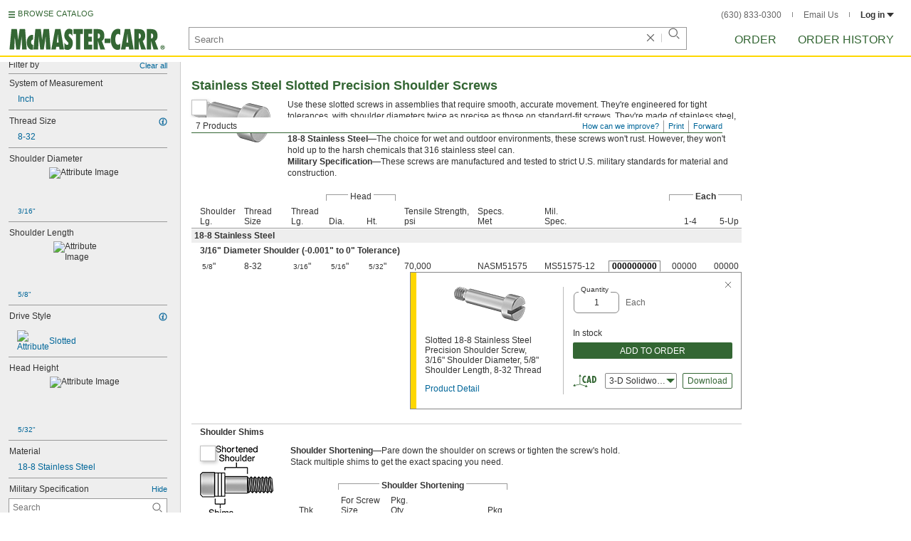

--- FILE ---
content_type: image/svg+xml
request_url: https://www.mcmaster.com/prerenderstable/mvPRE/Contents/BOSS1/1756789200000/1b35ebeb-d32f-452a-8f26-210e7595403f/ShoulderScrews_RelativeThreadLengthStandard.svg
body_size: 274
content:
<?xml version="1.0" encoding="UTF-8"?>
<svg xmlns="http://www.w3.org/2000/svg" width="46" height="17.2" version="1.1" viewBox="0 0 46 17.2">
  <defs>
    <style>
      .cls-1 {
        fill: #fff;
      }

      .cls-1, .cls-2 {
        stroke: #000;
        stroke-width: .8px;
      }

      .cls-2 {
        fill: none;
      }
    </style>
  </defs>
  <!-- Generator: Adobe Illustrator 28.7.9, SVG Export Plug-In . SVG Version: 1.2.0 Build 218)  -->
  <g>
    <g id="Layer_1">
      <polyline class="cls-1" points="15.1 13 .4 13 .4 4.2 15.1 4.2"/>
      <line class="cls-2" x1="2.9" y1="4.2" x2="4.6" y2="13"/>
      <line class="cls-2" x1="4.9" y1="4.2" x2="6.6" y2="13"/>
      <line class="cls-2" x1=".9" y1="4.2" x2="2.6" y2="13"/>
      <line class="cls-2" x1="9.1" y1="4.2" x2="10.7" y2="13"/>
      <line class="cls-2" x1="11.1" y1="4.2" x2="12.7" y2="13"/>
      <line class="cls-2" x1="13" y1="4.2" x2="14.7" y2="13"/>
      <line class="cls-2" x1="7" y1="4.2" x2="8.7" y2="13"/>
      <path class="cls-1" d="M14.4,1.9h23c1.4,0,2.5.6,2.5,1.3v10.9c0,.7-1.1,1.3-2.5,1.3H14.4V1.9Z"/>
      <rect class="cls-1" x="37.6" y=".4" width="8" height="16.4"/>
    </g>
  </g>
</svg>

--- FILE ---
content_type: image/svg+xml
request_url: https://www.mcmaster.com/prerenderstable/mvPRE/Contents/BOSS1/1756789200000/4866c954-98fd-4dc0-8e17-56f026c6295a/ShoulderScrews_RelativeThreadSizeStandard.svg
body_size: 273
content:
<?xml version="1.0" encoding="UTF-8"?>
<svg xmlns="http://www.w3.org/2000/svg" width="46" height="17.2" version="1.1" viewBox="0 0 46 17.2">
  <defs>
    <style>
      .cls-1 {
        fill: #fff;
      }

      .cls-1, .cls-2 {
        stroke: #000;
        stroke-width: .8px;
      }

      .cls-2 {
        fill: none;
      }
    </style>
  </defs>
  <!-- Generator: Adobe Illustrator 28.7.9, SVG Export Plug-In . SVG Version: 1.2.0 Build 218)  -->
  <g>
    <g id="Layer_1">
      <polyline class="cls-1" points="15.1 13 .4 13 .4 4.2 15.1 4.2"/>
      <line class="cls-2" x1="2.9" y1="4.2" x2="4.6" y2="13"/>
      <line class="cls-2" x1="4.9" y1="4.2" x2="6.6" y2="13"/>
      <line class="cls-2" x1=".9" y1="4.2" x2="2.6" y2="13"/>
      <line class="cls-2" x1="9.1" y1="4.2" x2="10.7" y2="13"/>
      <line class="cls-2" x1="11.1" y1="4.2" x2="12.7" y2="13"/>
      <line class="cls-2" x1="13" y1="4.2" x2="14.7" y2="13"/>
      <line class="cls-2" x1="7" y1="4.2" x2="8.7" y2="13"/>
      <path class="cls-1" d="M14.4,1.9h23c1.4,0,2.5.6,2.5,1.3v10.9c0,.7-1.1,1.3-2.5,1.3H14.4V1.9Z"/>
      <rect class="cls-1" x="37.6" y=".4" width="8" height="16.4"/>
    </g>
  </g>
</svg>